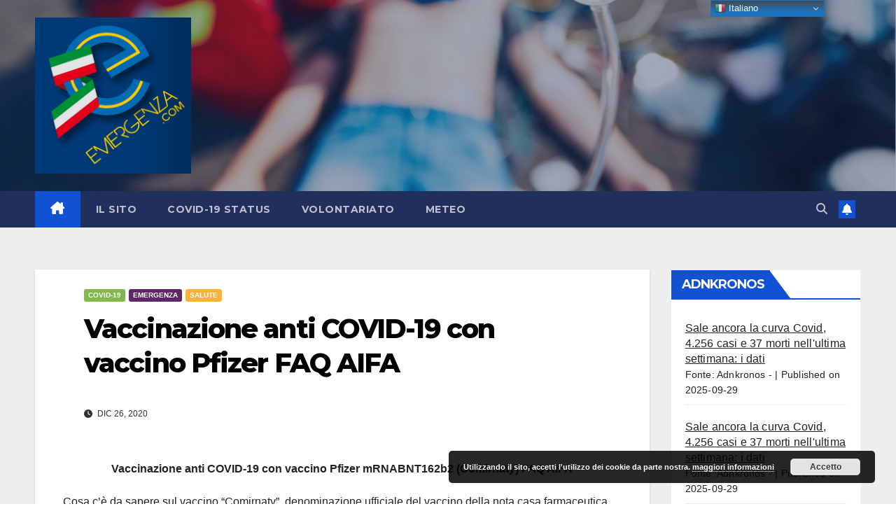

--- FILE ---
content_type: text/html; charset=UTF-8
request_url: https://www.emergenza.com/vaccinazione-anti-covid-19-con-vaccino-pfizer-faq-aifa/
body_size: 16538
content:
<!DOCTYPE html>
<html lang="it-IT">
<head>
<meta charset="UTF-8">
<meta name="viewport" content="width=device-width, initial-scale=1">
<link rel="profile" href="http://gmpg.org/xfn/11">
<meta name='robots' content='index, follow, max-image-preview:large, max-snippet:-1, max-video-preview:-1' />

	<!-- This site is optimized with the Yoast SEO plugin v24.9 - https://yoast.com/wordpress/plugins/seo/ -->
	<title>Vaccinazione anti COVID-19 con vaccino Pfizer FAQ AIFA - Emergenza.com</title>
	<meta name="description" content="Vaccinazione anti COVID-19 con vaccino Pfizer FAQ AIFA Covid-19" />
	<link rel="canonical" href="https://www.emergenza.com/vaccinazione-anti-covid-19-con-vaccino-pfizer-faq-aifa/" />
	<meta property="og:locale" content="it_IT" />
	<meta property="og:type" content="article" />
	<meta property="og:title" content="Vaccinazione anti COVID-19 con vaccino Pfizer FAQ AIFA - Emergenza.com" />
	<meta property="og:description" content="Vaccinazione anti COVID-19 con vaccino Pfizer FAQ AIFA Covid-19" />
	<meta property="og:url" content="https://www.emergenza.com/vaccinazione-anti-covid-19-con-vaccino-pfizer-faq-aifa/" />
	<meta property="og:site_name" content="Emergenza.com" />
	<meta property="article:published_time" content="2020-12-26T12:39:29+00:00" />
	<meta property="article:modified_time" content="2021-01-18T09:00:42+00:00" />
	<meta property="og:image" content="https://www.emergenza.com/wp-content/uploads/2020/12/FAQ-Vaccinazione_anti_COVID-19_con_vaccino_Pfizer.png" />
	<meta property="og:image:width" content="553" />
	<meta property="og:image:height" content="309" />
	<meta property="og:image:type" content="image/png" />
	<meta name="author" content="Webmaster" />
	<meta name="twitter:card" content="summary_large_image" />
	<meta name="twitter:label1" content="Scritto da" />
	<meta name="twitter:data1" content="Webmaster" />
	<meta name="twitter:label2" content="Tempo di lettura stimato" />
	<meta name="twitter:data2" content="1 minuto" />
	<script type="application/ld+json" class="yoast-schema-graph">{"@context":"https://schema.org","@graph":[{"@type":"NewsArticle","@id":"https://www.emergenza.com/vaccinazione-anti-covid-19-con-vaccino-pfizer-faq-aifa/#article","isPartOf":{"@id":"https://www.emergenza.com/vaccinazione-anti-covid-19-con-vaccino-pfizer-faq-aifa/"},"author":{"name":"Webmaster","@id":"https://www.emergenza.com/#/schema/person/3ec018d8f563f0d3332bfe32b5d487db"},"headline":"Vaccinazione anti COVID-19 con vaccino Pfizer FAQ AIFA","datePublished":"2020-12-26T12:39:29+00:00","dateModified":"2021-01-18T09:00:42+00:00","mainEntityOfPage":{"@id":"https://www.emergenza.com/vaccinazione-anti-covid-19-con-vaccino-pfizer-faq-aifa/"},"wordCount":208,"publisher":{"@id":"https://www.emergenza.com/#organization"},"image":{"@id":"https://www.emergenza.com/vaccinazione-anti-covid-19-con-vaccino-pfizer-faq-aifa/#primaryimage"},"thumbnailUrl":"https://www.emergenza.com/wp-content/uploads/2020/12/FAQ-Vaccinazione_anti_COVID-19_con_vaccino_Pfizer.png","keywords":["Comirnaty","covid-19","pfizer","vaccino"],"articleSection":["Covid-19","Emergenza","Salute"],"inLanguage":"it-IT"},{"@type":"WebPage","@id":"https://www.emergenza.com/vaccinazione-anti-covid-19-con-vaccino-pfizer-faq-aifa/","url":"https://www.emergenza.com/vaccinazione-anti-covid-19-con-vaccino-pfizer-faq-aifa/","name":"Vaccinazione anti COVID-19 con vaccino Pfizer FAQ AIFA - Emergenza.com","isPartOf":{"@id":"https://www.emergenza.com/#website"},"primaryImageOfPage":{"@id":"https://www.emergenza.com/vaccinazione-anti-covid-19-con-vaccino-pfizer-faq-aifa/#primaryimage"},"image":{"@id":"https://www.emergenza.com/vaccinazione-anti-covid-19-con-vaccino-pfizer-faq-aifa/#primaryimage"},"thumbnailUrl":"https://www.emergenza.com/wp-content/uploads/2020/12/FAQ-Vaccinazione_anti_COVID-19_con_vaccino_Pfizer.png","datePublished":"2020-12-26T12:39:29+00:00","dateModified":"2021-01-18T09:00:42+00:00","description":"Vaccinazione anti COVID-19 con vaccino Pfizer FAQ AIFA Covid-19","breadcrumb":{"@id":"https://www.emergenza.com/vaccinazione-anti-covid-19-con-vaccino-pfizer-faq-aifa/#breadcrumb"},"inLanguage":"it-IT","potentialAction":[{"@type":"ReadAction","target":["https://www.emergenza.com/vaccinazione-anti-covid-19-con-vaccino-pfizer-faq-aifa/"]}]},{"@type":"ImageObject","inLanguage":"it-IT","@id":"https://www.emergenza.com/vaccinazione-anti-covid-19-con-vaccino-pfizer-faq-aifa/#primaryimage","url":"https://www.emergenza.com/wp-content/uploads/2020/12/FAQ-Vaccinazione_anti_COVID-19_con_vaccino_Pfizer.png","contentUrl":"https://www.emergenza.com/wp-content/uploads/2020/12/FAQ-Vaccinazione_anti_COVID-19_con_vaccino_Pfizer.png","width":553,"height":309},{"@type":"BreadcrumbList","@id":"https://www.emergenza.com/vaccinazione-anti-covid-19-con-vaccino-pfizer-faq-aifa/#breadcrumb","itemListElement":[{"@type":"ListItem","position":1,"name":"Home","item":"https://www.emergenza.com/"},{"@type":"ListItem","position":2,"name":"Vaccinazione anti COVID-19 con vaccino Pfizer FAQ AIFA"}]},{"@type":"WebSite","@id":"https://www.emergenza.com/#website","url":"https://www.emergenza.com/","name":"Emergenza.com","description":"on line dal 1998","publisher":{"@id":"https://www.emergenza.com/#organization"},"potentialAction":[{"@type":"SearchAction","target":{"@type":"EntryPoint","urlTemplate":"https://www.emergenza.com/?s={search_term_string}"},"query-input":{"@type":"PropertyValueSpecification","valueRequired":true,"valueName":"search_term_string"}}],"inLanguage":"it-IT"},{"@type":"Organization","@id":"https://www.emergenza.com/#organization","name":"Emergenza.com by Euromaster","url":"https://www.emergenza.com/","logo":{"@type":"ImageObject","inLanguage":"it-IT","@id":"https://www.emergenza.com/#/schema/logo/image/","url":"https://www.emergenza.com/wp-content/uploads/2020/07/logo-emergenza.png","contentUrl":"https://www.emergenza.com/wp-content/uploads/2020/07/logo-emergenza.png","width":493,"height":458,"caption":"Emergenza.com by Euromaster"},"image":{"@id":"https://www.emergenza.com/#/schema/logo/image/"}},{"@type":"Person","@id":"https://www.emergenza.com/#/schema/person/3ec018d8f563f0d3332bfe32b5d487db","name":"Webmaster","image":{"@type":"ImageObject","inLanguage":"it-IT","@id":"https://www.emergenza.com/#/schema/person/image/","url":"https://secure.gravatar.com/avatar/b205191c070f6c828fddfa5674149527?s=96&d=mm&r=g","contentUrl":"https://secure.gravatar.com/avatar/b205191c070f6c828fddfa5674149527?s=96&d=mm&r=g","caption":"Webmaster"},"sameAs":["http://www.emergenza.com/web"]}]}</script>
	<!-- / Yoast SEO plugin. -->


<link rel='dns-prefetch' href='//fonts.googleapis.com' />
<link rel='stylesheet' id='colorboxstyle-css' href='https://www.emergenza.com/wp-content/plugins/link-library/colorbox/colorbox.css?ver=83e8fdeaef7e1834605e375a0f5b2b42' media='all' />
<link rel='stylesheet' id='wp-block-library-css' href='https://www.emergenza.com/wp-includes/css/dist/block-library/style.min.css?ver=83e8fdeaef7e1834605e375a0f5b2b42' media='all' />
<style id='wp-block-library-theme-inline-css'>
.wp-block-audio :where(figcaption){color:#555;font-size:13px;text-align:center}.is-dark-theme .wp-block-audio :where(figcaption){color:#ffffffa6}.wp-block-audio{margin:0 0 1em}.wp-block-code{border:1px solid #ccc;border-radius:4px;font-family:Menlo,Consolas,monaco,monospace;padding:.8em 1em}.wp-block-embed :where(figcaption){color:#555;font-size:13px;text-align:center}.is-dark-theme .wp-block-embed :where(figcaption){color:#ffffffa6}.wp-block-embed{margin:0 0 1em}.blocks-gallery-caption{color:#555;font-size:13px;text-align:center}.is-dark-theme .blocks-gallery-caption{color:#ffffffa6}:root :where(.wp-block-image figcaption){color:#555;font-size:13px;text-align:center}.is-dark-theme :root :where(.wp-block-image figcaption){color:#ffffffa6}.wp-block-image{margin:0 0 1em}.wp-block-pullquote{border-bottom:4px solid;border-top:4px solid;color:currentColor;margin-bottom:1.75em}.wp-block-pullquote cite,.wp-block-pullquote footer,.wp-block-pullquote__citation{color:currentColor;font-size:.8125em;font-style:normal;text-transform:uppercase}.wp-block-quote{border-left:.25em solid;margin:0 0 1.75em;padding-left:1em}.wp-block-quote cite,.wp-block-quote footer{color:currentColor;font-size:.8125em;font-style:normal;position:relative}.wp-block-quote.has-text-align-right{border-left:none;border-right:.25em solid;padding-left:0;padding-right:1em}.wp-block-quote.has-text-align-center{border:none;padding-left:0}.wp-block-quote.is-large,.wp-block-quote.is-style-large,.wp-block-quote.is-style-plain{border:none}.wp-block-search .wp-block-search__label{font-weight:700}.wp-block-search__button{border:1px solid #ccc;padding:.375em .625em}:where(.wp-block-group.has-background){padding:1.25em 2.375em}.wp-block-separator.has-css-opacity{opacity:.4}.wp-block-separator{border:none;border-bottom:2px solid;margin-left:auto;margin-right:auto}.wp-block-separator.has-alpha-channel-opacity{opacity:1}.wp-block-separator:not(.is-style-wide):not(.is-style-dots){width:100px}.wp-block-separator.has-background:not(.is-style-dots){border-bottom:none;height:1px}.wp-block-separator.has-background:not(.is-style-wide):not(.is-style-dots){height:2px}.wp-block-table{margin:0 0 1em}.wp-block-table td,.wp-block-table th{word-break:normal}.wp-block-table :where(figcaption){color:#555;font-size:13px;text-align:center}.is-dark-theme .wp-block-table :where(figcaption){color:#ffffffa6}.wp-block-video :where(figcaption){color:#555;font-size:13px;text-align:center}.is-dark-theme .wp-block-video :where(figcaption){color:#ffffffa6}.wp-block-video{margin:0 0 1em}:root :where(.wp-block-template-part.has-background){margin-bottom:0;margin-top:0;padding:1.25em 2.375em}
</style>
<style id='pdfemb-pdf-embedder-viewer-style-inline-css'>
.wp-block-pdfemb-pdf-embedder-viewer{max-width:none}

</style>
<style id='classic-theme-styles-inline-css'>
/*! This file is auto-generated */
.wp-block-button__link{color:#fff;background-color:#32373c;border-radius:9999px;box-shadow:none;text-decoration:none;padding:calc(.667em + 2px) calc(1.333em + 2px);font-size:1.125em}.wp-block-file__button{background:#32373c;color:#fff;text-decoration:none}
</style>
<style id='global-styles-inline-css'>
:root{--wp--preset--aspect-ratio--square: 1;--wp--preset--aspect-ratio--4-3: 4/3;--wp--preset--aspect-ratio--3-4: 3/4;--wp--preset--aspect-ratio--3-2: 3/2;--wp--preset--aspect-ratio--2-3: 2/3;--wp--preset--aspect-ratio--16-9: 16/9;--wp--preset--aspect-ratio--9-16: 9/16;--wp--preset--color--black: #000000;--wp--preset--color--cyan-bluish-gray: #abb8c3;--wp--preset--color--white: #ffffff;--wp--preset--color--pale-pink: #f78da7;--wp--preset--color--vivid-red: #cf2e2e;--wp--preset--color--luminous-vivid-orange: #ff6900;--wp--preset--color--luminous-vivid-amber: #fcb900;--wp--preset--color--light-green-cyan: #7bdcb5;--wp--preset--color--vivid-green-cyan: #00d084;--wp--preset--color--pale-cyan-blue: #8ed1fc;--wp--preset--color--vivid-cyan-blue: #0693e3;--wp--preset--color--vivid-purple: #9b51e0;--wp--preset--gradient--vivid-cyan-blue-to-vivid-purple: linear-gradient(135deg,rgba(6,147,227,1) 0%,rgb(155,81,224) 100%);--wp--preset--gradient--light-green-cyan-to-vivid-green-cyan: linear-gradient(135deg,rgb(122,220,180) 0%,rgb(0,208,130) 100%);--wp--preset--gradient--luminous-vivid-amber-to-luminous-vivid-orange: linear-gradient(135deg,rgba(252,185,0,1) 0%,rgba(255,105,0,1) 100%);--wp--preset--gradient--luminous-vivid-orange-to-vivid-red: linear-gradient(135deg,rgba(255,105,0,1) 0%,rgb(207,46,46) 100%);--wp--preset--gradient--very-light-gray-to-cyan-bluish-gray: linear-gradient(135deg,rgb(238,238,238) 0%,rgb(169,184,195) 100%);--wp--preset--gradient--cool-to-warm-spectrum: linear-gradient(135deg,rgb(74,234,220) 0%,rgb(151,120,209) 20%,rgb(207,42,186) 40%,rgb(238,44,130) 60%,rgb(251,105,98) 80%,rgb(254,248,76) 100%);--wp--preset--gradient--blush-light-purple: linear-gradient(135deg,rgb(255,206,236) 0%,rgb(152,150,240) 100%);--wp--preset--gradient--blush-bordeaux: linear-gradient(135deg,rgb(254,205,165) 0%,rgb(254,45,45) 50%,rgb(107,0,62) 100%);--wp--preset--gradient--luminous-dusk: linear-gradient(135deg,rgb(255,203,112) 0%,rgb(199,81,192) 50%,rgb(65,88,208) 100%);--wp--preset--gradient--pale-ocean: linear-gradient(135deg,rgb(255,245,203) 0%,rgb(182,227,212) 50%,rgb(51,167,181) 100%);--wp--preset--gradient--electric-grass: linear-gradient(135deg,rgb(202,248,128) 0%,rgb(113,206,126) 100%);--wp--preset--gradient--midnight: linear-gradient(135deg,rgb(2,3,129) 0%,rgb(40,116,252) 100%);--wp--preset--font-size--small: 13px;--wp--preset--font-size--medium: 20px;--wp--preset--font-size--large: 36px;--wp--preset--font-size--x-large: 42px;--wp--preset--spacing--20: 0.44rem;--wp--preset--spacing--30: 0.67rem;--wp--preset--spacing--40: 1rem;--wp--preset--spacing--50: 1.5rem;--wp--preset--spacing--60: 2.25rem;--wp--preset--spacing--70: 3.38rem;--wp--preset--spacing--80: 5.06rem;--wp--preset--shadow--natural: 6px 6px 9px rgba(0, 0, 0, 0.2);--wp--preset--shadow--deep: 12px 12px 50px rgba(0, 0, 0, 0.4);--wp--preset--shadow--sharp: 6px 6px 0px rgba(0, 0, 0, 0.2);--wp--preset--shadow--outlined: 6px 6px 0px -3px rgba(255, 255, 255, 1), 6px 6px rgba(0, 0, 0, 1);--wp--preset--shadow--crisp: 6px 6px 0px rgba(0, 0, 0, 1);}:where(.is-layout-flex){gap: 0.5em;}:where(.is-layout-grid){gap: 0.5em;}body .is-layout-flex{display: flex;}.is-layout-flex{flex-wrap: wrap;align-items: center;}.is-layout-flex > :is(*, div){margin: 0;}body .is-layout-grid{display: grid;}.is-layout-grid > :is(*, div){margin: 0;}:where(.wp-block-columns.is-layout-flex){gap: 2em;}:where(.wp-block-columns.is-layout-grid){gap: 2em;}:where(.wp-block-post-template.is-layout-flex){gap: 1.25em;}:where(.wp-block-post-template.is-layout-grid){gap: 1.25em;}.has-black-color{color: var(--wp--preset--color--black) !important;}.has-cyan-bluish-gray-color{color: var(--wp--preset--color--cyan-bluish-gray) !important;}.has-white-color{color: var(--wp--preset--color--white) !important;}.has-pale-pink-color{color: var(--wp--preset--color--pale-pink) !important;}.has-vivid-red-color{color: var(--wp--preset--color--vivid-red) !important;}.has-luminous-vivid-orange-color{color: var(--wp--preset--color--luminous-vivid-orange) !important;}.has-luminous-vivid-amber-color{color: var(--wp--preset--color--luminous-vivid-amber) !important;}.has-light-green-cyan-color{color: var(--wp--preset--color--light-green-cyan) !important;}.has-vivid-green-cyan-color{color: var(--wp--preset--color--vivid-green-cyan) !important;}.has-pale-cyan-blue-color{color: var(--wp--preset--color--pale-cyan-blue) !important;}.has-vivid-cyan-blue-color{color: var(--wp--preset--color--vivid-cyan-blue) !important;}.has-vivid-purple-color{color: var(--wp--preset--color--vivid-purple) !important;}.has-black-background-color{background-color: var(--wp--preset--color--black) !important;}.has-cyan-bluish-gray-background-color{background-color: var(--wp--preset--color--cyan-bluish-gray) !important;}.has-white-background-color{background-color: var(--wp--preset--color--white) !important;}.has-pale-pink-background-color{background-color: var(--wp--preset--color--pale-pink) !important;}.has-vivid-red-background-color{background-color: var(--wp--preset--color--vivid-red) !important;}.has-luminous-vivid-orange-background-color{background-color: var(--wp--preset--color--luminous-vivid-orange) !important;}.has-luminous-vivid-amber-background-color{background-color: var(--wp--preset--color--luminous-vivid-amber) !important;}.has-light-green-cyan-background-color{background-color: var(--wp--preset--color--light-green-cyan) !important;}.has-vivid-green-cyan-background-color{background-color: var(--wp--preset--color--vivid-green-cyan) !important;}.has-pale-cyan-blue-background-color{background-color: var(--wp--preset--color--pale-cyan-blue) !important;}.has-vivid-cyan-blue-background-color{background-color: var(--wp--preset--color--vivid-cyan-blue) !important;}.has-vivid-purple-background-color{background-color: var(--wp--preset--color--vivid-purple) !important;}.has-black-border-color{border-color: var(--wp--preset--color--black) !important;}.has-cyan-bluish-gray-border-color{border-color: var(--wp--preset--color--cyan-bluish-gray) !important;}.has-white-border-color{border-color: var(--wp--preset--color--white) !important;}.has-pale-pink-border-color{border-color: var(--wp--preset--color--pale-pink) !important;}.has-vivid-red-border-color{border-color: var(--wp--preset--color--vivid-red) !important;}.has-luminous-vivid-orange-border-color{border-color: var(--wp--preset--color--luminous-vivid-orange) !important;}.has-luminous-vivid-amber-border-color{border-color: var(--wp--preset--color--luminous-vivid-amber) !important;}.has-light-green-cyan-border-color{border-color: var(--wp--preset--color--light-green-cyan) !important;}.has-vivid-green-cyan-border-color{border-color: var(--wp--preset--color--vivid-green-cyan) !important;}.has-pale-cyan-blue-border-color{border-color: var(--wp--preset--color--pale-cyan-blue) !important;}.has-vivid-cyan-blue-border-color{border-color: var(--wp--preset--color--vivid-cyan-blue) !important;}.has-vivid-purple-border-color{border-color: var(--wp--preset--color--vivid-purple) !important;}.has-vivid-cyan-blue-to-vivid-purple-gradient-background{background: var(--wp--preset--gradient--vivid-cyan-blue-to-vivid-purple) !important;}.has-light-green-cyan-to-vivid-green-cyan-gradient-background{background: var(--wp--preset--gradient--light-green-cyan-to-vivid-green-cyan) !important;}.has-luminous-vivid-amber-to-luminous-vivid-orange-gradient-background{background: var(--wp--preset--gradient--luminous-vivid-amber-to-luminous-vivid-orange) !important;}.has-luminous-vivid-orange-to-vivid-red-gradient-background{background: var(--wp--preset--gradient--luminous-vivid-orange-to-vivid-red) !important;}.has-very-light-gray-to-cyan-bluish-gray-gradient-background{background: var(--wp--preset--gradient--very-light-gray-to-cyan-bluish-gray) !important;}.has-cool-to-warm-spectrum-gradient-background{background: var(--wp--preset--gradient--cool-to-warm-spectrum) !important;}.has-blush-light-purple-gradient-background{background: var(--wp--preset--gradient--blush-light-purple) !important;}.has-blush-bordeaux-gradient-background{background: var(--wp--preset--gradient--blush-bordeaux) !important;}.has-luminous-dusk-gradient-background{background: var(--wp--preset--gradient--luminous-dusk) !important;}.has-pale-ocean-gradient-background{background: var(--wp--preset--gradient--pale-ocean) !important;}.has-electric-grass-gradient-background{background: var(--wp--preset--gradient--electric-grass) !important;}.has-midnight-gradient-background{background: var(--wp--preset--gradient--midnight) !important;}.has-small-font-size{font-size: var(--wp--preset--font-size--small) !important;}.has-medium-font-size{font-size: var(--wp--preset--font-size--medium) !important;}.has-large-font-size{font-size: var(--wp--preset--font-size--large) !important;}.has-x-large-font-size{font-size: var(--wp--preset--font-size--x-large) !important;}
:where(.wp-block-post-template.is-layout-flex){gap: 1.25em;}:where(.wp-block-post-template.is-layout-grid){gap: 1.25em;}
:where(.wp-block-columns.is-layout-flex){gap: 2em;}:where(.wp-block-columns.is-layout-grid){gap: 2em;}
:root :where(.wp-block-pullquote){font-size: 1.5em;line-height: 1.6;}
</style>
<link rel='stylesheet' id='pb_animate-css' href='https://www.emergenza.com/wp-content/plugins/ays-popup-box/public/css/animate.css?ver=6.1.1' media='all' />
<link rel='stylesheet' id='thumbs_rating_styles-css' href='https://www.emergenza.com/wp-content/plugins/link-library/upvote-downvote/css/style.css?ver=1.0.0' media='all' />
<link rel='stylesheet' id='newsup-fonts-css' href='//fonts.googleapis.com/css?family=Montserrat%3A400%2C500%2C700%2C800%7CWork%2BSans%3A300%2C400%2C500%2C600%2C700%2C800%2C900%26display%3Dswap&#038;subset=latin%2Clatin-ext' media='all' />
<link rel='stylesheet' id='bootstrap-css' href='https://www.emergenza.com/wp-content/themes/newsup/css/bootstrap.css?ver=83e8fdeaef7e1834605e375a0f5b2b42' media='all' />
<link rel='stylesheet' id='newsup-style-css' href='https://www.emergenza.com/wp-content/themes/newsup/style.css?ver=83e8fdeaef7e1834605e375a0f5b2b42' media='all' />
<link rel='stylesheet' id='newsup-default-css' href='https://www.emergenza.com/wp-content/themes/newsup/css/colors/default.css?ver=83e8fdeaef7e1834605e375a0f5b2b42' media='all' />
<link rel='stylesheet' id='font-awesome-5-all-css' href='https://www.emergenza.com/wp-content/themes/newsup/css/font-awesome/css/all.min.css?ver=83e8fdeaef7e1834605e375a0f5b2b42' media='all' />
<link rel='stylesheet' id='font-awesome-4-shim-css' href='https://www.emergenza.com/wp-content/themes/newsup/css/font-awesome/css/v4-shims.min.css?ver=83e8fdeaef7e1834605e375a0f5b2b42' media='all' />
<link rel='stylesheet' id='owl-carousel-css' href='https://www.emergenza.com/wp-content/themes/newsup/css/owl.carousel.css?ver=83e8fdeaef7e1834605e375a0f5b2b42' media='all' />
<link rel='stylesheet' id='smartmenus-css' href='https://www.emergenza.com/wp-content/themes/newsup/css/jquery.smartmenus.bootstrap.css?ver=83e8fdeaef7e1834605e375a0f5b2b42' media='all' />
<link rel='stylesheet' id='newsup-custom-css-css' href='https://www.emergenza.com/wp-content/themes/newsup/inc/ansar/customize/css/customizer.css?ver=1.0' media='all' />
<script src="https://www.emergenza.com/wp-includes/js/jquery/jquery.min.js?ver=3.7.1" id="jquery-core-js"></script>
<script src="https://www.emergenza.com/wp-includes/js/jquery/jquery-migrate.min.js?ver=3.4.1" id="jquery-migrate-js"></script>
<script src="https://www.emergenza.com/wp-content/plugins/link-library/colorbox/jquery.colorbox-min.js?ver=1.3.9" id="colorbox-js"></script>
<script id="ays-pb-js-extra">
var pbLocalizeObj = {"ajax":"https:\/\/www.emergenza.com\/wp-admin\/admin-ajax.php","seconds":"seconds","thisWillClose":"This will close in","icons":{"close_icon":"<svg class=\"ays_pb_material_close_icon\" xmlns=\"https:\/\/www.w3.org\/2000\/svg\" height=\"36px\" viewBox=\"0 0 24 24\" width=\"36px\" fill=\"#000000\" alt=\"Pop-up Close\"><path d=\"M0 0h24v24H0z\" fill=\"none\"\/><path d=\"M19 6.41L17.59 5 12 10.59 6.41 5 5 6.41 10.59 12 5 17.59 6.41 19 12 13.41 17.59 19 19 17.59 13.41 12z\"\/><\/svg>","close_circle_icon":"<svg class=\"ays_pb_material_close_circle_icon\" xmlns=\"https:\/\/www.w3.org\/2000\/svg\" height=\"24\" viewBox=\"0 0 24 24\" width=\"36\" alt=\"Pop-up Close\"><path d=\"M0 0h24v24H0z\" fill=\"none\"\/><path d=\"M12 2C6.47 2 2 6.47 2 12s4.47 10 10 10 10-4.47 10-10S17.53 2 12 2zm5 13.59L15.59 17 12 13.41 8.41 17 7 15.59 10.59 12 7 8.41 8.41 7 12 10.59 15.59 7 17 8.41 13.41 12 17 15.59z\"\/><\/svg>","volume_up_icon":"<svg class=\"ays_pb_fa_volume\" xmlns=\"https:\/\/www.w3.org\/2000\/svg\" height=\"24\" viewBox=\"0 0 24 24\" width=\"36\"><path d=\"M0 0h24v24H0z\" fill=\"none\"\/><path d=\"M3 9v6h4l5 5V4L7 9H3zm13.5 3c0-1.77-1.02-3.29-2.5-4.03v8.05c1.48-.73 2.5-2.25 2.5-4.02zM14 3.23v2.06c2.89.86 5 3.54 5 6.71s-2.11 5.85-5 6.71v2.06c4.01-.91 7-4.49 7-8.77s-2.99-7.86-7-8.77z\"\/><\/svg>","volume_mute_icon":"<svg xmlns=\"https:\/\/www.w3.org\/2000\/svg\" height=\"24\" viewBox=\"0 0 24 24\" width=\"24\"><path d=\"M0 0h24v24H0z\" fill=\"none\"\/><path d=\"M7 9v6h4l5 5V4l-5 5H7z\"\/><\/svg>"}};
</script>
<script src="https://www.emergenza.com/wp-content/plugins/ays-popup-box/public/js/ays-pb-public.js?ver=6.1.1" id="ays-pb-js"></script>
<script id="thumbs_rating_scripts-js-extra">
var thumbs_rating_ajax = {"ajax_url":"https:\/\/www.emergenza.com\/wp-admin\/admin-ajax.php","nonce":"bc48fb66e2"};
</script>
<script src="https://www.emergenza.com/wp-content/plugins/link-library/upvote-downvote/js/general.js?ver=4.0.1" id="thumbs_rating_scripts-js"></script>
<script src="https://www.emergenza.com/wp-content/themes/newsup/js/navigation.js?ver=83e8fdeaef7e1834605e375a0f5b2b42" id="newsup-navigation-js"></script>
<script src="https://www.emergenza.com/wp-content/themes/newsup/js/bootstrap.js?ver=83e8fdeaef7e1834605e375a0f5b2b42" id="bootstrap-js"></script>
<script src="https://www.emergenza.com/wp-content/themes/newsup/js/owl.carousel.min.js?ver=83e8fdeaef7e1834605e375a0f5b2b42" id="owl-carousel-min-js"></script>
<script src="https://www.emergenza.com/wp-content/themes/newsup/js/jquery.smartmenus.js?ver=83e8fdeaef7e1834605e375a0f5b2b42" id="smartmenus-js-js"></script>
<script src="https://www.emergenza.com/wp-content/themes/newsup/js/jquery.smartmenus.bootstrap.js?ver=83e8fdeaef7e1834605e375a0f5b2b42" id="bootstrap-smartmenus-js-js"></script>
<script src="https://www.emergenza.com/wp-content/themes/newsup/js/jquery.marquee.js?ver=83e8fdeaef7e1834605e375a0f5b2b42" id="newsup-marquee-js-js"></script>
<script src="https://www.emergenza.com/wp-content/themes/newsup/js/main.js?ver=83e8fdeaef7e1834605e375a0f5b2b42" id="newsup-main-js-js"></script>
<link rel="https://api.w.org/" href="https://www.emergenza.com/wp-json/" /><link rel="alternate" title="JSON" type="application/json" href="https://www.emergenza.com/wp-json/wp/v2/posts/12097" />
<link rel='shortlink' href='https://www.emergenza.com/?p=12097' />
<link rel="alternate" title="oEmbed (JSON)" type="application/json+oembed" href="https://www.emergenza.com/wp-json/oembed/1.0/embed?url=https%3A%2F%2Fwww.emergenza.com%2Fvaccinazione-anti-covid-19-con-vaccino-pfizer-faq-aifa%2F" />
<link rel="alternate" title="oEmbed (XML)" type="text/xml+oembed" href="https://www.emergenza.com/wp-json/oembed/1.0/embed?url=https%3A%2F%2Fwww.emergenza.com%2Fvaccinazione-anti-covid-19-con-vaccino-pfizer-faq-aifa%2F&#038;format=xml" />
		<meta charset="utf-8">
		<meta name="abstract" content="Emergenza.com on line dal 1998">
		<meta name="author" content="Webmaster">
		<meta name="classification" content="Ambiente, Covid-19, Emergenza, Salute, Sicurezza, Volontariato">
		<meta name="copyright" content="Copyright Emergenza.com - All rights Reserved.">
		<meta name="designer" content="Editing by Euromaster">
		<meta name="distribution" content="Global">
		<meta name="language" content="it-IT">
		<meta name="publisher" content="Emergenza.com">
		<meta name="rating" content="General">
		<meta name="resource-type" content="Document">
		<meta name="revisit-after" content="3">
		<meta name="subject" content="News, Ambiente, Covid-19, Emergenza, Salute, Sicurezza, Volontariato">
		<meta name="template" content="Edititing by Euromaster">
		<meta name="robots" content="index,follow">
		<meta name="example" content="custom: 2021-01-18">
<style id='LinkLibraryStyle' type='text/css'>
.linktable {margin-top: 15px;} .linktable a {text-decoration:none} .linktable td { vertical-align: top; } a.featured { font-weight: bold; } table.linklisttable { width:100%; border-width: 0px 0px 0px 0px; border-spacing: 5px; /* border-style: outset outset outset outset; border-color: gray gray gray gray; */ border-collapse: separate; } table.linklisttable th { border-width: 1px 1px 1px 1px; padding: 3px 3px 3px 3px; background-color: #f4f5f3; /* border-style: none none none none; border-color: gray gray gray gray; -moz-border-radius: 3px 3px 3px 3px; */ } table.linklisttable td { border-width: 1px 1px 1px 1px; padding: 3px 3px 3px 3px; background-color: #dee1d8; /* border-style: dotted dotted dotted dotted; border-color: gray gray gray gray; -moz-border-radius: 3px 3px 3px 3px; */ } .linklistcatname{ font-family: arial; font-size: 16px; font-weight: bold; border: 0; padding-bottom: 10px; padding-top: 10px; } .linklistcatnamedesc{ font-family: arial; font-size: 12px; font-weight: normal; border: 0; padding-bottom: 10px; padding-top: 10px; } .linklistcolumnheader{ font-weight: bold; } div.rsscontent{color: #333333; font-family: "Helvetica Neue",Arial,Helvetica,sans-serif;font-size: 11px;line-height: 1.25em; vertical-align: baseline;letter-spacing: normal;word-spacing: normal;font-weight: normal;font-style: normal;font-variant: normal;text-transform: none; text-decoration: none;text-align: left;text-indent: 0px;max-width:500px;} #ll_rss_results { border-style:solid;border-width:1px;margin-left:10px;margin-top:10px;padding-top:3px;background-color:#f4f5f3;} .rsstitle{font-weight:400;font-size:0.8em;color:#33352C;font-family:Georgia,"Times New Roman",Times,serif;} .rsstitle a{color:#33352C} #ll_rss_results img { max-width: 400px; /* Adjust this value according to your content area size*/ height: auto; } .rsselements {float: right;} .highlight_word {background-color: #FFFF00} .previouspage {float:left;margin-top:10px;font-weight:bold} .nextpage {float: right;margin-top:10px;font-weight:bold} .resulttitle {padding-top:10px;} .catdropdown { width: 300px; } #llsearch {padding-top:10px;} .lladdlink { margin-top: 16px; } .lladdlink #lladdlinktitle { font-weight: bold; } .lladdlink table { margin-top: 5px; margin-bottom: 8px; border: 0; border-spacing: 0; border-collapse: collapse; } .lladdlink table td { border: 0; height: 30px; } .lladdlink table th { border: 0; text-align: left; font-weight: normal; width: 400px; } .lladdlink input[type="text"] { width: 300px; } .lladdlink select { width: 300px; } .llmessage { margin: 8px; border: 1px solid #ddd; background-color: #ff0; } .pageselector { margin-top: 20px; text-align: center; } .selectedpage { margin: 0px 4px 0px 4px; border: 1px solid #000; padding: 7px; background-color: #f4f5f3; } .unselectedpage { margin: 0px 4px 0px 4px; border: 1px solid #000; padding: 7px; background-color: #dee1d8; } .previousnextactive { margin: 0px 4px 0px 4px; border: 1px solid #000; padding: 7px; background-color: #dee1d8; } .previousnextinactive { margin: 0px 4px 0px 4px; border: 1px solid #000; padding: 7px; background-color: #dddddd; color: #cccccc; } .LinksInCat { display:none; } .SubCategories { display:none; } .allcatalphafilterlinkedletter, .catalphafilterlinkedletter, .catalphafilteremptyletter, .catalphafilterselectedletter, .allcatalphafilterselectedletter { width: 16px; height: 30px; float:left; margin-right: 6px; text-align: center; } .allcatalphafilterlinkedletter, .allcatalphafilterselectedletter { width: 40px; } .catalphafilterlinkedletter { background-color: #aaa; color: #444; } .catalphafilteremptyletter { background-color: #ddd; color: #fff; } .catalphafilterselectedletter { background-color: #558C89; color: #fff; } .catalphafilter { padding-bottom: 30px; } .recently_updated { padding: 8px; margin: 14px; color: #FFF; background-color: #F00; } .emptycat { color: #ccc; } .level1 { margin-left: 20px; } .level2 { margin-left: 40px; } .level3 { margin-left: 60px; } .level4 { margin-left: 80px; } .level5 { margin-left: 100px; } .level6 { margin-left: 120px; }</style>
<!-- Analytics by WP Statistics - https://wp-statistics.com -->
 
<style type="text/css" id="custom-background-css">
    .wrapper { background-color: #eee; }
</style>
<style type="text/css">.broken_link, a.broken_link {
	text-decoration: line-through;
}</style>    <style type="text/css">
            .site-title,
        .site-description {
            position: absolute;
            clip: rect(1px, 1px, 1px, 1px);
        }
        </style>
    <link rel="icon" href="https://www.emergenza.com/wp-content/uploads/2020/07/cropped-logo-emergenza-1-32x32.png" sizes="32x32" />
<link rel="icon" href="https://www.emergenza.com/wp-content/uploads/2020/07/cropped-logo-emergenza-1-192x192.png" sizes="192x192" />
<link rel="apple-touch-icon" href="https://www.emergenza.com/wp-content/uploads/2020/07/cropped-logo-emergenza-1-180x180.png" />
<meta name="msapplication-TileImage" content="https://www.emergenza.com/wp-content/uploads/2020/07/cropped-logo-emergenza-1-270x270.png" />
</head>
<body class="post-template-default single single-post postid-12097 single-format-standard wp-custom-logo wp-embed-responsive metaslider-plugin ta-hide-date-author-in-list" >
<div id="page" class="site">
<a class="skip-link screen-reader-text" href="#content">
Salta al contenuto</a>
  <div class="wrapper" id="custom-background-css">
    <header class="mg-headwidget">
      <!--==================== TOP BAR ====================-->
            <div class="clearfix"></div>

      
      <div class="mg-nav-widget-area-back" style='background-image: url("https://www.emergenza.com/wp-content/uploads/2020/05/cropped-emergency-medical-service-PH6BESS.jpg" );'>
                <div class="overlay">
          <div class="inner"  style="background-color:rgba(32,47,91,0.4);" > 
              <div class="container-fluid">
                  <div class="mg-nav-widget-area">
                    <div class="row align-items-center">
                      <div class="col-md-3 text-center-xs">
                        <div class="navbar-header">
                          <div class="site-logo">
                            <a href="https://www.emergenza.com/" class="navbar-brand" rel="home"><img width="458" height="458" src="https://www.emergenza.com/wp-content/uploads/2020/07/cropped-logo-emergenza-2.png" class="custom-logo" alt="Emergenza.com" decoding="async" fetchpriority="high" srcset="https://www.emergenza.com/wp-content/uploads/2020/07/cropped-logo-emergenza-2.png 458w, https://www.emergenza.com/wp-content/uploads/2020/07/cropped-logo-emergenza-2-300x300.png 300w, https://www.emergenza.com/wp-content/uploads/2020/07/cropped-logo-emergenza-2-150x150.png 150w" sizes="(max-width: 458px) 100vw, 458px" /></a>                          </div>
                          <div class="site-branding-text d-none">
                                                            <p class="site-title"> <a href="https://www.emergenza.com/" rel="home">Emergenza.com</a></p>
                                                            <p class="site-description">on line dal 1998</p>
                          </div>    
                        </div>
                      </div>
                                          </div>
                  </div>
              </div>
          </div>
        </div>
      </div>
    <div class="mg-menu-full">
      <nav class="navbar navbar-expand-lg navbar-wp">
        <div class="container-fluid">
          <!-- Right nav -->
          <div class="m-header align-items-center">
                            <a class="mobilehomebtn" href="https://www.emergenza.com"><span class="fa-solid fa-house-chimney"></span></a>
              <!-- navbar-toggle -->
              <button class="navbar-toggler mx-auto" type="button" data-toggle="collapse" data-target="#navbar-wp" aria-controls="navbarSupportedContent" aria-expanded="false" aria-label="Attiva/disattiva la navigazione">
                <span class="burger">
                  <span class="burger-line"></span>
                  <span class="burger-line"></span>
                  <span class="burger-line"></span>
                </span>
              </button>
              <!-- /navbar-toggle -->
                          <div class="dropdown show mg-search-box pr-2">
                <a class="dropdown-toggle msearch ml-auto" href="#" role="button" id="dropdownMenuLink" data-toggle="dropdown" aria-haspopup="true" aria-expanded="false">
                <i class="fas fa-search"></i>
                </a> 
                <div class="dropdown-menu searchinner" aria-labelledby="dropdownMenuLink">
                    <form role="search" method="get" id="searchform" action="https://www.emergenza.com/">
  <div class="input-group">
    <input type="search" class="form-control" placeholder="Cerca" value="" name="s" />
    <span class="input-group-btn btn-default">
    <button type="submit" class="btn"> <i class="fas fa-search"></i> </button>
    </span> </div>
</form>                </div>
            </div>
                  <a href="#" target="_blank" class="btn-bell btn-theme mx-2"><i class="fa fa-bell"></i></a>
                      
          </div>
          <!-- /Right nav --> 
          <div class="collapse navbar-collapse" id="navbar-wp">
            <div class="d-md-block">
              <ul id="menu-testata" class="nav navbar-nav mr-auto "><li class="active home"><a class="homebtn" href="https://www.emergenza.com"><span class='fa-solid fa-house-chimney'></span></a></li><li id="menu-item-46" class="menu-item menu-item-type-post_type menu-item-object-page menu-item-46"><a class="nav-link" title="Il sito" href="https://www.emergenza.com/il_sito/">Il sito</a></li>
<li id="menu-item-73" class="menu-item menu-item-type-post_type menu-item-object-page menu-item-73"><a class="nav-link" title="Covid-19 Status" href="https://www.emergenza.com/covid-19-status/">Covid-19 Status</a></li>
<li id="menu-item-47" class="menu-item menu-item-type-post_type menu-item-object-page menu-item-47"><a class="nav-link" title="Volontariato" href="https://www.emergenza.com/volontariato/">Volontariato</a></li>
<li id="menu-item-260" class="menu-item menu-item-type-post_type menu-item-object-page menu-item-260"><a class="nav-link" title="Meteo" href="https://www.emergenza.com/meteo/">Meteo</a></li>
</ul>            </div>      
          </div>
          <!-- Right nav -->
          <div class="desk-header d-lg-flex pl-3 ml-auto my-2 my-lg-0 position-relative align-items-center">
                        <div class="dropdown show mg-search-box pr-2">
                <a class="dropdown-toggle msearch ml-auto" href="#" role="button" id="dropdownMenuLink" data-toggle="dropdown" aria-haspopup="true" aria-expanded="false">
                <i class="fas fa-search"></i>
                </a> 
                <div class="dropdown-menu searchinner" aria-labelledby="dropdownMenuLink">
                    <form role="search" method="get" id="searchform" action="https://www.emergenza.com/">
  <div class="input-group">
    <input type="search" class="form-control" placeholder="Cerca" value="" name="s" />
    <span class="input-group-btn btn-default">
    <button type="submit" class="btn"> <i class="fas fa-search"></i> </button>
    </span> </div>
</form>                </div>
            </div>
                  <a href="#" target="_blank" class="btn-bell btn-theme mx-2"><i class="fa fa-bell"></i></a>
                  </div>
          <!-- /Right nav -->
      </div>
      </nav> <!-- /Navigation -->
    </div>
</header>
<div class="clearfix"></div> <!-- =========================
     Page Content Section      
============================== -->
<main id="content" class="single-class content">
  <!--container-->
    <div class="container-fluid">
      <!--row-->
        <div class="row">
                  <div class="col-lg-9 col-md-8">
                                <div class="mg-blog-post-box"> 
                    <div class="mg-header">
                        <div class="mg-blog-category"><a class="newsup-categories category-color-4" href="https://www.emergenza.com/category/covid-19/" alt="Visualizza tutti gli articoli in Covid-19"> 
                                 Covid-19
                             </a><a class="newsup-categories category-color-3" href="https://www.emergenza.com/category/emergenza/" alt="Visualizza tutti gli articoli in Emergenza"> 
                                 Emergenza
                             </a><a class="newsup-categories category-color-2" href="https://www.emergenza.com/category/salute/" alt="Visualizza tutti gli articoli in Salute"> 
                                 Salute
                             </a></div>                        <h1 class="title single"> <a title="Permalink a:Vaccinazione anti COVID-19 con vaccino Pfizer FAQ AIFA">
                            Vaccinazione anti COVID-19 con vaccino Pfizer FAQ AIFA</a>
                        </h1>
                                                <div class="media mg-info-author-block"> 
                                                        <div class="media-body">
                                                            <span class="mg-blog-date"><i class="fas fa-clock"></i> 
                                    Dic 26, 2020                                </span>
                                                        </div>
                        </div>
                                            </div>
                                        <article class="page-content-single small single">
                        <p style="text-align: center;"><strong>Vaccinazione anti COVID-19 con vaccino Pfizer mRNABNT162b2 (Comirnaty) FAQ AIFA</strong></p>
<p>Cosa c&#8217;è da sapere sul vaccino &#8220;Comirnaty&#8221;, denominazione ufficiale del vaccino della nota casa farmaceutica Pfizer.</p>
<p>Genericamente e per semplificazione tutti diciamo &#8220;<em>&#8230;il vaccino Pfizer&#8230;</em>&#8221; ma la denominazione ufficiale con cui il farmaco è stato registrato e codificato a livello internazionale è appunto <strong>Comirnaty,</strong> nome un pochino meno &#8220;potabile&#8221; ma che pian piano entrerà nella conoscenza generale.</p>
<p><strong>E&#8217; ovvio e opportuno che ci si ponga delle domande, per capire a che serve e come funziona, qualunque persona di buon senso si informa, legge, comprende e chiede chiarimenti al proprio medico che conosce la storia clinica della persona e ne ha una conoscenza diretta e personale, quindi si è nella piena possibilità di sapere e conoscere da informazioni certe e strutturate e non da chiacchiere da bar.</strong></p>
<p>&nbsp;</p>
<p>Fonte AIFA:</p>
<p>https://www.aifa.gov.it/documents/20142/1279946/FAQ-Vaccinazione_anti_COVID-19_con_vaccino_Pfizer.pdf/ea9099cd-c71c-d443-e447-6da60137da37</p>
<p>&nbsp;</p>
<p style="text-align: center;"><a href="https://www.emergenza.com/wp-content/uploads/2020/12/FAQ-Vaccinazione_anti_COVID-19_con_vaccino_Pfizer.pdf" class="pdfemb-viewer" style="" data-width="max" data-height="max" data-toolbar="bottom" data-toolbar-fixed="off">FAQ-Vaccinazione_anti_COVID-19_con_vaccino_Pfizer</a></p>
<p>&nbsp;</p>
<p>Di seguito il modulo di consenso:</p>
<p style="text-align: center;"><a href="https://www.emergenza.com/wp-content/uploads/2020/12/vaccino-comirnaty-pfizer-biontech-modulo-consenso-2.pdf" class="pdfemb-viewer" style="" data-width="max" data-height="max" data-toolbar="bottom" data-toolbar-fixed="off">vaccino comirnaty pfizer biontech modulo consenso-2</a></p>
<p>&nbsp;</p>
<p>&nbsp;</p>
<p>&nbsp;</p>
        <script>
        function pinIt() {
        var e = document.createElement('script');
        e.setAttribute('type','text/javascript');
        e.setAttribute('charset','UTF-8');
        e.setAttribute('src','https://assets.pinterest.com/js/pinmarklet.js?r='+Math.random()*99999999);
        document.body.appendChild(e);
        }
        </script>
        <div class="post-share">
            <div class="post-share-icons cf">
                <a href="https://www.facebook.com/sharer.php?u=https%3A%2F%2Fwww.emergenza.com%2Fvaccinazione-anti-covid-19-con-vaccino-pfizer-faq-aifa%2F" class="link facebook" target="_blank" >
                    <i class="fab fa-facebook"></i>
                </a>
                <a href="http://twitter.com/share?url=https%3A%2F%2Fwww.emergenza.com%2Fvaccinazione-anti-covid-19-con-vaccino-pfizer-faq-aifa%2F&#038;text=Vaccinazione%20anti%20COVID-19%20con%20vaccino%20Pfizer%20FAQ%20AIFA" class="link x-twitter" target="_blank">
                    <i class="fa-brands fa-x-twitter"></i>
                </a>
                <a href="mailto:?subject=Vaccinazione%20anti%20COVID-19%20con%20vaccino%20Pfizer%20FAQ%20AIFA&#038;body=https%3A%2F%2Fwww.emergenza.com%2Fvaccinazione-anti-covid-19-con-vaccino-pfizer-faq-aifa%2F" class="link email" target="_blank" >
                    <i class="fas fa-envelope"></i>
                </a>
                <a href="https://www.linkedin.com/sharing/share-offsite/?url=https%3A%2F%2Fwww.emergenza.com%2Fvaccinazione-anti-covid-19-con-vaccino-pfizer-faq-aifa%2F&#038;title=Vaccinazione%20anti%20COVID-19%20con%20vaccino%20Pfizer%20FAQ%20AIFA" class="link linkedin" target="_blank" >
                    <i class="fab fa-linkedin"></i>
                </a>
                <a href="https://telegram.me/share/url?url=https%3A%2F%2Fwww.emergenza.com%2Fvaccinazione-anti-covid-19-con-vaccino-pfizer-faq-aifa%2F&#038;text&#038;title=Vaccinazione%20anti%20COVID-19%20con%20vaccino%20Pfizer%20FAQ%20AIFA" class="link telegram" target="_blank" >
                    <i class="fab fa-telegram"></i>
                </a>
                <a href="javascript:pinIt();" class="link pinterest">
                    <i class="fab fa-pinterest"></i>
                </a>
                <a class="print-r" href="javascript:window.print()">
                    <i class="fas fa-print"></i>
                </a>  
            </div>
        </div>
                            <div class="clearfix mb-3"></div>
                        
	<nav class="navigation post-navigation" aria-label="Articoli">
		<h2 class="screen-reader-text">Navigazione articoli</h2>
		<div class="nav-links"><div class="nav-previous"><a href="https://www.emergenza.com/vaccino-pfizer-biontech-cosa-ce-da-sapere/" rel="prev">Vaccino Pfizer-Biontech cosa c&#8217;è da sapere <div class="fa fa-angle-double-right"></div><span></span></a></div><div class="nav-next"><a href="https://www.emergenza.com/26-dicembre-2020-aggiornamento-casi-covid-19/" rel="next"><div class="fa fa-angle-double-left"></div><span></span> 26 dicembre 2020 – Aggiornamento casi Covid-19</a></div></div>
	</nav>                                          </article>
                </div>
                    <div class="mg-featured-slider p-3 mb-4">
            <!--Start mg-realated-slider -->
            <!-- mg-sec-title -->
            <div class="mg-sec-title">
                <h4>Articoli correlati</h4>
            </div>
            <!-- // mg-sec-title -->
            <div class="row">
                <!-- featured_post -->
                                    <!-- blog -->
                    <div class="col-md-4">
                        <div class="mg-blog-post-3 minh back-img mb-md-0 mb-2" 
                                                style="background-image: url('https://www.emergenza.com/wp-content/uploads/2022/08/2022-08-23-Report-Vaccini-Anti-Covid-19.png');" >
                            <div class="mg-blog-inner">
                                <div class="mg-blog-category"><a class="newsup-categories category-color-4" href="https://www.emergenza.com/category/covid-19/" alt="Visualizza tutti gli articoli in Covid-19"> 
                                 Covid-19
                             </a><a class="newsup-categories category-color-3" href="https://www.emergenza.com/category/emergenza/" alt="Visualizza tutti gli articoli in Emergenza"> 
                                 Emergenza
                             </a><a class="newsup-categories category-color-2" href="https://www.emergenza.com/category/salute/" alt="Visualizza tutti gli articoli in Salute"> 
                                 Salute
                             </a></div>                                <h4 class="title"> <a href="https://www.emergenza.com/report-giornaliero-delle-vaccinazioni-23-agosto-2022/" title="Permalink to: Report giornaliero delle vaccinazioni 23 agosto 2022">
                                  Report giornaliero delle vaccinazioni 23 agosto 2022</a>
                                 </h4>
                                <div class="mg-blog-meta"> 
                                     
                                </div>   
                            </div>
                        </div>
                    </div>
                    <!-- blog -->
                                        <!-- blog -->
                    <div class="col-md-4">
                        <div class="mg-blog-post-3 minh back-img mb-md-0 mb-2" 
                                                style="background-image: url('https://www.emergenza.com/wp-content/uploads/2020/04/SARS-CoV-2_Piccola.png');" >
                            <div class="mg-blog-inner">
                                <div class="mg-blog-category"><a class="newsup-categories category-color-4" href="https://www.emergenza.com/category/covid-19/" alt="Visualizza tutti gli articoli in Covid-19"> 
                                 Covid-19
                             </a><a class="newsup-categories category-color-3" href="https://www.emergenza.com/category/emergenza/" alt="Visualizza tutti gli articoli in Emergenza"> 
                                 Emergenza
                             </a><a class="newsup-categories category-color-2" href="https://www.emergenza.com/category/salute/" alt="Visualizza tutti gli articoli in Salute"> 
                                 Salute
                             </a></div>                                <h4 class="title"> <a href="https://www.emergenza.com/22-agosto-2022-aggiornamento-casi-covid-19/" title="Permalink to: 22 agosto 2022 – Aggiornamento casi Covid-19">
                                  22 agosto 2022 – Aggiornamento casi Covid-19</a>
                                 </h4>
                                <div class="mg-blog-meta"> 
                                     
                                </div>   
                            </div>
                        </div>
                    </div>
                    <!-- blog -->
                                        <!-- blog -->
                    <div class="col-md-4">
                        <div class="mg-blog-post-3 minh back-img mb-md-0 mb-2" 
                                                style="background-image: url('https://www.emergenza.com/wp-content/uploads/2022/08/2022-08-22-Report-Vaccini-Anti-Covid-19.png');" >
                            <div class="mg-blog-inner">
                                <div class="mg-blog-category"><a class="newsup-categories category-color-4" href="https://www.emergenza.com/category/covid-19/" alt="Visualizza tutti gli articoli in Covid-19"> 
                                 Covid-19
                             </a><a class="newsup-categories category-color-3" href="https://www.emergenza.com/category/emergenza/" alt="Visualizza tutti gli articoli in Emergenza"> 
                                 Emergenza
                             </a><a class="newsup-categories category-color-2" href="https://www.emergenza.com/category/salute/" alt="Visualizza tutti gli articoli in Salute"> 
                                 Salute
                             </a></div>                                <h4 class="title"> <a href="https://www.emergenza.com/report-giornaliero-delle-vaccinazioni-22-agosto-2022/" title="Permalink to: Report giornaliero delle vaccinazioni 22 agosto 2022">
                                  Report giornaliero delle vaccinazioni 22 agosto 2022</a>
                                 </h4>
                                <div class="mg-blog-meta"> 
                                     
                                </div>   
                            </div>
                        </div>
                    </div>
                    <!-- blog -->
                                </div> 
        </div>
        <!--End mg-realated-slider -->
                </div>
        <aside class="col-lg-3 col-md-4">
                
<aside id="secondary" class="widget-area" role="complementary">
	<div id="sidebar-right" class="mg-sidebar">
		<div id="custom_html-2" class="widget_text mg-widget widget_custom_html"><div class="mg-wid-title"><h6 class="wtitle">Adnkronos</h6></div><div class="textwidget custom-html-widget"><div class="wp-rss-template-container" data-wpra-template="default" data-template-ctx="eyJmZWVkcyI6ImFkbmtyb25vcyJ9">
    <div class="wp-rss-aggregator wpra-list-template  " data-page="1">
    
    
<ul class="wpra-item-list rss-aggregator wpra-item-list--bullets wpra-item-list--default"
    start="1">
                        <li class="wpra-item feed-item ">
            
            

    <a href="https://www.adnkronos.com/salute/sale-ancora-la-curva-covid-4256-casi-e-37-morti-nellultima-settimana-i-dati_30AL5uD63hmIo6QtjmYZvo" target="_blank" rel="nofollow noopener" class="">Sale ancora la curva Covid, 4.256 casi e 37 morti nell&#039;ultima settimana: i dati</a>






<div class="wprss-feed-meta">
            <span class="feed-source">
            Fonte:

                            Adnkronos -
                    </span>
    
            <span class="feed-date">
            Published on 2025-09-29
        </span>
    
    </div>





            
        </li>
                    <li class="wpra-item feed-item ">
            
            

    <a href="https://www.adnkronos.com/Archivio/salute/sale-ancora-la-curva-covid-4256-casi-e-37-morti-nellultima-settimana-i-dati_30AL5uD63hmIo6QtjmYZvo" target="_blank" rel="nofollow noopener" class="">Sale ancora la curva Covid, 4.256 casi e 37 morti nell&#039;ultima settimana: i dati</a>






<div class="wprss-feed-meta">
            <span class="feed-source">
            Fonte:

                            Adnkronos -
                    </span>
    
            <span class="feed-date">
            Published on 2025-09-29
        </span>
    
    </div>





            
        </li>
                    <li class="wpra-item feed-item ">
            
            

    <a href="https://www.adnkronos.com/cronaca/covid-oggi-italia-contagi-morti-bollettino-ministero-salute-ultima-settimana_7Lrgxhh9qc3v0sfw25yjjD" target="_blank" rel="nofollow noopener" class="">Covid, continua la risalita in Italia: contagi e morti nell&#039;ultima settimana, il bollettino</a>






<div class="wprss-feed-meta">
            <span class="feed-source">
            Fonte:

                            Adnkronos -
                    </span>
    
            <span class="feed-date">
            Published on 2025-09-19
        </span>
    
    </div>





            
        </li>
                    <li class="wpra-item feed-item ">
            
            

    <a href="https://www.adnkronos.com/Archivio/cronaca/covid-oggi-italia-contagi-morti-bollettino-ministero-salute-ultima-settimana_7Lrgxhh9qc3v0sfw25yjjD" target="_blank" rel="nofollow noopener" class="">Covid, continua la risalita in Italia: contagi e morti nell&#039;ultima settimana, il bollettino</a>






<div class="wprss-feed-meta">
            <span class="feed-source">
            Fonte:

                            Adnkronos -
                    </span>
    
            <span class="feed-date">
            Published on 2025-09-19
        </span>
    
    </div>





            
        </li>
                    <li class="wpra-item feed-item ">
            
            

    <a href="https://www.adnkronos.com/cronaca/covid-italia-casi-aumento-variante-stratusi-dati_wuniaIa54WJo6ioWIh7Rb" target="_blank" rel="nofollow noopener" class="">Covid Italia, aumentano i casi: oltre 2mila in ultima settimana</a>






<div class="wprss-feed-meta">
            <span class="feed-source">
            Fonte:

                            Adnkronos -
                    </span>
    
            <span class="feed-date">
            Published on 2025-09-06
        </span>
    
    </div>





            
        </li>
                    <li class="wpra-item feed-item ">
            
            

    <a href="https://www.adnkronos.com/Archivio/cronaca/covid-italia-casi-aumento-variante-stratusi-dati_wuniaIa54WJo6ioWIh7Rb" target="_blank" rel="nofollow noopener" class="">Covid Italia, aumentano i casi: oltre 2mila in ultima settimana</a>






<div class="wprss-feed-meta">
            <span class="feed-source">
            Fonte:

                            Adnkronos -
                    </span>
    
            <span class="feed-date">
            Published on 2025-09-06
        </span>
    
    </div>





            
        </li>
                    <li class="wpra-item feed-item ">
            
            

    <a href="https://www.adnkronos.com/cronaca/covid-italia-avanza-variante-stratus-tornano-i-vecchi-sintomi_3fi79sHTMzbLWqJdx7AcjX" target="_blank" rel="nofollow noopener" class="">Covid Italia, avanza variante Stratus: tornano i &#039;vecchi&#039; sintomi</a>






<div class="wprss-feed-meta">
            <span class="feed-source">
            Fonte:

                            Adnkronos -
                    </span>
    
            <span class="feed-date">
            Published on 2025-09-05
        </span>
    
    </div>





            
        </li>
                    <li class="wpra-item feed-item ">
            
            

    <a href="https://www.adnkronos.com/Archivio/cronaca/covid-italia-avanza-variante-stratus-tornano-i-vecchi-sintomi_3fi79sHTMzbLWqJdx7AcjX" target="_blank" rel="nofollow noopener" class="">Covid Italia, avanza variante Stratus: tornano i &#039;vecchi&#039; sintomi</a>






<div class="wprss-feed-meta">
            <span class="feed-source">
            Fonte:

                            Adnkronos -
                    </span>
    
            <span class="feed-date">
            Published on 2025-09-05
        </span>
    
    </div>





            
        </li>
                    <li class="wpra-item feed-item ">
            
            

    <a href="https://www.adnkronos.com/salute/covid-casi-in-aumento-a-luglio-anche-il-sars-cov-2-ha-rialzato-la-testa_4KM64U9xWGutqx7I2A1oyb" target="_blank" rel="nofollow noopener" class="">Covid, casi in aumento a luglio: anche il Sars-CoV-2 ha rialzato la testa</a>






<div class="wprss-feed-meta">
            <span class="feed-source">
            Fonte:

                            Adnkronos -
                    </span>
    
            <span class="feed-date">
            Published on 2025-08-02
        </span>
    
    </div>





            
        </li>
                    <li class="wpra-item feed-item ">
            
            

    <a href="https://www.adnkronos.com/Archivio/salute/covid-casi-in-aumento-a-luglio-anche-il-sars-cov-2-ha-rialzato-la-testa_4KM64U9xWGutqx7I2A1oyb" target="_blank" rel="nofollow noopener" class="">Covid, casi in aumento a luglio: anche il Sars-CoV-2 ha rialzato la testa</a>






<div class="wprss-feed-meta">
            <span class="feed-source">
            Fonte:

                            Adnkronos -
                    </span>
    
            <span class="feed-date">
            Published on 2025-08-02
        </span>
    
    </div>





            
        </li>
                    <li class="wpra-item feed-item ">
            
            

    <a href="https://www.adnkronos.com/cronaca/covid-contagi-in-aumento-in-italia-ultimo-bollettino_BXYbzgFCkr74IEqFIjKdV" target="_blank" rel="nofollow noopener" class="">Covid, contagi in aumento in Italia: ultimo bollettino</a>






<div class="wprss-feed-meta">
            <span class="feed-source">
            Fonte:

                            Adnkronos -
                    </span>
    
            <span class="feed-date">
            Published on 2025-06-20
        </span>
    
    </div>





            
        </li>
                    <li class="wpra-item feed-item ">
            
            

    <a href="https://www.adnkronos.com/Archivio/cronaca/covid-contagi-in-aumento-in-italia-ultimo-bollettino_BXYbzgFCkr74IEqFIjKdV" target="_blank" rel="nofollow noopener" class="">Covid, contagi in aumento in Italia: ultimo bollettino</a>






<div class="wprss-feed-meta">
            <span class="feed-source">
            Fonte:

                            Adnkronos -
                    </span>
    
            <span class="feed-date">
            Published on 2025-06-20
        </span>
    
    </div>





            
        </li>
                    <li class="wpra-item feed-item ">
            
            

    <a href="https://www.adnkronos.com/cronaca/covid-allerta-per-nuova-variante-bassetti-guardia-troppo-bassa_1WQiocLQEm26pPiXGFMlBE" target="_blank" rel="nofollow noopener" class="">Covid, allerta per nuova variante. Bassetti: "Guardia troppo bassa"</a>






<div class="wprss-feed-meta">
            <span class="feed-source">
            Fonte:

                            Adnkronos -
                    </span>
    
            <span class="feed-date">
            Published on 2025-05-29
        </span>
    
    </div>





            
        </li>
                    <li class="wpra-item feed-item ">
            
            

    <a href="https://www.adnkronos.com/Archivio/salute/rischio-long-covid-scoperta-variante-genetica-che-lo-aumenta-del-60_2LrlOofyd7Pg0PYv4DD5M9" target="_blank" rel="nofollow noopener" class="">Rischio Long Covid, scoperta variante genetica che lo aumenta del 60%</a>






<div class="wprss-feed-meta">
            <span class="feed-source">
            Fonte:

                            Adnkronos -
                    </span>
    
            <span class="feed-date">
            Published on 2025-05-24
        </span>
    
    </div>





            
        </li>
                    <li class="wpra-item feed-item ">
            
            

    <a href="https://www.adnkronos.com/Archivio/cronaca/covid-lp-81-e-la-nuova-variante-sintomi_4CNzgY7bbjW4KNixDfYwJf" target="_blank" rel="nofollow noopener" class="">Covid, variante LP 8.1: ecco perché preoccupa, identikit e sintomi</a>






<div class="wprss-feed-meta">
            <span class="feed-source">
            Fonte:

                            Adnkronos -
                    </span>
    
            <span class="feed-date">
            Published on 2025-05-23
        </span>
    
    </div>





            
        </li>
        </ul>

        
</div>

</div>
</div></div><div id="search-2" class="mg-widget widget_search"><form role="search" method="get" id="searchform" action="https://www.emergenza.com/">
  <div class="input-group">
    <input type="search" class="form-control" placeholder="Cerca" value="" name="s" />
    <span class="input-group-btn btn-default">
    <button type="submit" class="btn"> <i class="fas fa-search"></i> </button>
    </span> </div>
</form></div><div id="categories-3" class="mg-widget widget_categories"><div class="mg-wid-title"><h6 class="wtitle">Sezioni</h6></div>
			<ul>
					<li class="cat-item cat-item-22"><a href="https://www.emergenza.com/category/ambiente/">Ambiente</a>
</li>
	<li class="cat-item cat-item-1"><a href="https://www.emergenza.com/category/covid-19/">Covid-19</a>
</li>
	<li class="cat-item cat-item-21"><a href="https://www.emergenza.com/category/emergenza/">Emergenza</a>
</li>
	<li class="cat-item cat-item-20"><a href="https://www.emergenza.com/category/salute/">Salute</a>
</li>
	<li class="cat-item cat-item-19"><a href="https://www.emergenza.com/category/sicurezza/">Sicurezza</a>
</li>
	<li class="cat-item cat-item-59"><a href="https://www.emergenza.com/category/volontariato/">Volontariato</a>
</li>
			</ul>

			</div><div id="link_library-2" class="mg-widget widget_link_library"><div class="mg-wid-title"><h6 class="wtitle">Siti consigliati</h6></div><!-- Beginning of Link Library Output --><div id='linklist1' class='linklist'><!-- Div Linklist -->
<div class="LinkLibraryCat LinkLibraryCat32 level0"><!-- Div Category --><div id="siti_amici"><!-- Div Category Name --><div class="linklistcatname"><!-- Div Cat Name --><span class="linklistcatclass">Siti amici</span></div><!-- DivOrHeader --></div><!-- Div Category Name -->
	<ul>
<li><a href="http://www.carabinieri.net" id="link-277" class="track_this_link " rel="noopener noreferrer" target="_blank">ANC &#8211; Roma Litorale</a></li>
<li><a href="https://www.edirinnova.it/" id="link-48853" class="track_this_link " rel="noopener noreferrer" target="_blank">EdiRinnova</a></li>
<li><a href="https://www.sportparma.com/" id="link-48852" class="track_this_link " rel="noopener noreferrer" target="_blank">SportParma</a></li>
	</ul>
</div><!-- Div End Category -->
<div class="LinkLibraryCat LinkLibraryCat41 level0"><!-- Div Category --><div id="siti_d_interesse"><!-- Div Category Name --><div class="linklistcatname"><!-- Div Cat Name --><span class="linklistcatclass">Siti d'interesse</span></div><!-- DivOrHeader --></div><!-- Div Category Name -->
	<ul>
<li><a href="https://www.youtube.com/watch?v=JbDs24AgrJs" id="link-36337" class="track_this_link " rel="noopener noreferrer" target="_blank">Bucarest dal vivo</a></li>
<li><a href="https://www.cercahotel.com/" id="link-317" class="track_this_link " rel="noopener noreferrer" target="_blank">CercaHotel</a></li>
<li><a href="https://www.altalex.com/documents/news/2020/07/21/coronavirus-l-anno-del-lockdown-in-bilico-tra-liberta-e-restrizioni" id="link-2566" class="track_this_link " rel="noopener noreferrer" target="_blank">Coronavirus, L&#8217;anno del lockdown</a></li>
<li><a href="https://www.altalex.com/documents/news/2021/07/05/tribunale-di-pisa-i-dpcm-sono-illegittimi-e-vanno-disapplicati?utm_medium=email&#038;utm_source=WKIT_NSL_Altalex-00038463&#038;utm_campaign=WKIT_NSL_AltalexFreeEngagedOnly11.07.2021_LFM&#038;utm_source_system=Eloqua&#038;utm_econtactid=CWOLT000004674813&#038;elqTrackId=86a570d3f0c34c30b2dbb746f96c5f6a&#038;elq=8b1ea25b0cc74ea3ae57a9488c649af6&#038;elqaid=74658&#038;elqat=1&#038;elqCampaignId=45082" id="link-27687" class="track_this_link " rel="noopener noreferrer" target="_blank">DPCM &#8211; Illegittimi</a></li>
<li><a href="https://duckduckgo.com/" id="link-2016" class="track_this_link " rel="noopener noreferrer" target="_blank">DuckDuckgo</a></li>
<li><a href="http://radio.garden" id="link-299" class="track_this_link " rel="noopener noreferrer" target="_blank">Radio Garden</a></li>
	</ul>
</div><!-- Div End Category -->
<div class="LinkLibraryCat LinkLibraryCat33 level0"><!-- Div Category --><div id="siti_istituzionali"><!-- Div Category Name --><div class="linklistcatname"><!-- Div Cat Name --><span class="linklistcatclass">Siti Istituzionali</span></div><!-- DivOrHeader --></div><!-- Div Category Name -->
	<ul>
<li><a href="http://www.senato.it/1024" id="link-305" class="track_this_link " rel="noopener noreferrer" target="_blank">Costituzione Italiana</a></li>
<li><a href="https://app.powerbi.com/view?r=eyJrIjoiMzg4YmI5NDQtZDM5ZC00ZTIyLTgxN2MtOTBkMWM4MTUyYTg0IiwidCI6ImFmZDBhNzVjLTg2NzEtNGNjZS05MDYxLTJjYTBkOTJlNDIyZiIsImMiOjh9" id="link-12781" class="track_this_link " rel="noopener noreferrer" target="_blank">Status Vaccini</a></li>
	</ul>
</div><!-- Div End Category -->
<script type='text/javascript'>
jQuery(document).ready(function()
{
jQuery('.arrow-up').hide();
jQuery('#linklist1 a.track_this_link').click(function() {
linkid = this.id;
linkid = linkid.substring(5);
path = '';
jQuery.ajax( {    type: 'POST',    url: 'https://www.emergenza.com/wp-admin/admin-ajax.php',     data: { action: 'link_library_tracker',             _ajax_nonce: '95cbea44ea',             id:linkid, xpath:path }     });
return true;
});
jQuery('#linklist1 .expandlinks').click(function() {
target = '.' + jQuery(this).attr('id');
subcattarget = '.' + jQuery(this).attr('data-subcat');
if ( jQuery( target ).is(':visible') ) {
jQuery(target).slideUp();
jQuery(subcattarget).slideToggle();
jQuery(this).children('img').attr('src', 'https://www.emergenza.com/wp-content/plugins/link-library/icons/expand-32.png');
} else {
jQuery(target).slideDown();
jQuery(subcattarget).slideToggle();
jQuery(this).children('img').attr('src', 'https://www.emergenza.com/wp-content/plugins/link-library/icons/collapse-32.png');
}
});
jQuery('#linklist1 .linklistcatclass').click(function() {
jQuery(this).siblings('.expandlinks').click();
});
jQuery('#linklist1 .linklistcatnamedesc').click(function() {
jQuery(this).siblings('.expandlinks').click();
});
});
</script>
</div><!-- Div Linklist -->
<!-- End of Link Library Output -->

</div>	</div>
</aside><!-- #secondary -->
        </aside>
        </div>
      <!--row-->
    </div>
  <!--container-->
</main>
    <div class="container-fluid missed-section mg-posts-sec-inner">
            </div>
    <!--==================== FOOTER AREA ====================-->
        <footer class="footer back-img" style="">
        <div class="overlay" style="background-color: ;">
                <!--Start mg-footer-widget-area-->
                <div class="mg-footer-widget-area">
            <div class="container-fluid">
                <div class="row">
                    <div id="text-3" class="col-md-4 rotateInDownLeft animated mg-widget widget_text"><h6>Copyright</h6>			<div class="textwidget"><p>Il sito Emergenza.com (www.emergenza.com) e tutti i suoi contenuti sono una esclusiva proprietà dei titolari<strong>,</strong> ne è vietata ogni duplicazione anche parziale non precedentemente autorizzata. Vedi sezione &#8220;<a href="https://www.emergenza.com/legale/">Legale</a>&#8220;.</p>
</div>
		</div>                </div>
                <!--/row-->
            </div>
            <!--/container-->
        </div>
                <!--End mg-footer-widget-area-->
            <!--Start mg-footer-widget-area-->
        <div class="mg-footer-bottom-area">
            <div class="container-fluid">
                            <div class="divide-line"></div>
                            <div class="row align-items-center">
                    <!--col-md-4-->
                    <div class="col-md-6">
                        <div class="site-logo">
                            <a href="https://www.emergenza.com/" class="navbar-brand" rel="home"><img width="458" height="458" src="https://www.emergenza.com/wp-content/uploads/2020/07/cropped-logo-emergenza-2.png" class="custom-logo" alt="Emergenza.com" decoding="async" srcset="https://www.emergenza.com/wp-content/uploads/2020/07/cropped-logo-emergenza-2.png 458w, https://www.emergenza.com/wp-content/uploads/2020/07/cropped-logo-emergenza-2-300x300.png 300w, https://www.emergenza.com/wp-content/uploads/2020/07/cropped-logo-emergenza-2-150x150.png 150w" sizes="(max-width: 458px) 100vw, 458px" /></a>                        </div>
                                            </div>
                    
                    <div class="col-md-6 text-right text-xs">
                        <ul class="mg-social">
                             
                        </ul>
                    </div>
                </div>
                <!--/row-->
            </div>
            <!--/container-->
        </div>
        <!--End mg-footer-widget-area-->
                <div class="mg-footer-copyright">
                        <div class="container-fluid">
            <div class="row">
                                <div class="col-md-6 text-xs">
                                    <p>
                    <a href="https://it.wordpress.org/">
                    Proudly powered by WordPress                    </a>
                    <span class="sep"> | </span>
                    Tema: Newsup di <a href="https://themeansar.com/" rel="designer">Themeansar</a>.                    </p>
                </div>
                                            <div class="col-md-6 text-md-right text-xs">
                            <ul id="menu-footer" class="info-right"><li id="menu-item-116" class="menu-item menu-item-type-post_type menu-item-object-page menu-item-privacy-policy menu-item-116"><a class="nav-link" title="Privacy Policy" href="https://www.emergenza.com/privacy-policy/">Privacy Policy</a></li>
<li id="menu-item-121" class="menu-item menu-item-type-post_type menu-item-object-page menu-item-121"><a class="nav-link" title="Legale" href="https://www.emergenza.com/legale/">Legale</a></li>
</ul>                        </div>
                                    </div>
            </div>
        </div>
                </div>
        <!--/overlay-->
        </div>
    </footer>
    <!--/footer-->
  </div>
    <!--/wrapper-->
    <!--Scroll To Top-->
        <a href="#" class="ta_upscr bounceInup animated"><i class="fas fa-angle-up"></i></a>
    <!-- /Scroll To Top -->
<div class='code-block code-block-1' style='margin: 8px auto; text-align: center; display: block; clear: both;'>
<p><a href="https://www.edirinnova.it/" target="_blank" rel="noopener"><img class="aligncenter" src="https://www.edirinnova.it/wp-content/uploads/edirinnova_logo.png" alt="EDIRINNOVA" width="500" height="162" /></a></p></div>
<div class="gtranslate_wrapper" id="gt-wrapper-20152731"></div><link rel='stylesheet' id='basecss-css' href='https://www.emergenza.com/wp-content/plugins/eu-cookie-law/css/style.css?ver=83e8fdeaef7e1834605e375a0f5b2b42' media='all' />
<link rel='stylesheet' id='pdfemb_embed_pdf_css-css' href='https://www.emergenza.com/wp-content/plugins/pdf-embedder/assets/css/pdfemb.min.css?ver=4.9.3' media='all' />
<link rel='stylesheet' id='colorbox-css' href='https://www.emergenza.com/wp-content/plugins/wp-rss-aggregator/css/colorbox.css?ver=1.4.33' media='all' />
<link rel='stylesheet' id='wpra-list-template-styles-css' href='https://www.emergenza.com/wp-content/plugins/wp-rss-aggregator/css/templates/list/styles.css?ver=4.23.13' media='all' />
<link rel='stylesheet' id='wpra-pagination-css' href='https://www.emergenza.com/wp-content/plugins/wp-rss-aggregator/css/build/pagination.min.css?ver=4.23.13' media='all' />
<link rel='stylesheet' id='ays-pb-min-css' href='https://www.emergenza.com/wp-content/plugins/ays-popup-box/public/css/ays-pb-public-min.css?ver=6.1.1' media='all' />
<script id="eucookielaw-scripts-js-extra">
var eucookielaw_data = {"euCookieSet":"","autoBlock":"0","expireTimer":"1","scrollConsent":"0","networkShareURL":"","isCookiePage":"","isRefererWebsite":""};
</script>
<script src="https://www.emergenza.com/wp-content/plugins/eu-cookie-law/js/scripts.js?ver=3.1.6" id="eucookielaw-scripts-js"></script>
<script src="https://www.emergenza.com/wp-content/plugins/pdf-embedder/assets/js/pdfjs/pdf.min.js?ver=2.2.228" id="pdfemb_pdfjs-js"></script>
<script id="pdfemb_embed_pdf-js-extra">
var pdfemb_trans = {"worker_src":"https:\/\/www.emergenza.com\/wp-content\/plugins\/pdf-embedder\/assets\/js\/pdfjs\/pdf.worker.min.js","cmap_url":"https:\/\/www.emergenza.com\/wp-content\/plugins\/pdf-embedder\/assets\/js\/pdfjs\/cmaps\/","objectL10n":{"loading":"Loading...","page":"Page","zoom":"Zoom","prev":"Previous page","next":"Next page","zoomin":"Zoom In","secure":"Secure","zoomout":"Zoom Out","download":"Download PDF","fullscreen":"Full Screen","domainerror":"Error: URL to the PDF file must be on exactly the same domain as the current web page.","clickhereinfo":"Click here for more info","widthheightinvalid":"PDF page width or height are invalid","viewinfullscreen":"View in Full Screen"}};
</script>
<script src="https://www.emergenza.com/wp-content/plugins/pdf-embedder/assets/js/pdfemb.min.js?ver=4.9.3" id="pdfemb_embed_pdf-js"></script>
<script src="https://www.emergenza.com/wp-content/plugins/wp-rss-aggregator/js/jquery.colorbox-min.js?ver=83e8fdeaef7e1834605e375a0f5b2b42" id="jquery.colorbox-min-js"></script>
<script src="https://www.emergenza.com/wp-content/plugins/wp-rss-aggregator/js/custom.js?ver=83e8fdeaef7e1834605e375a0f5b2b42" id="wprss_custom-js"></script>
<script src="https://www.emergenza.com/wp-content/plugins/wp-rss-aggregator/js/build/wpra-manifest.min.js?ver=4.23.13" id="wpra-manifest-js"></script>
<script id="wpra-pagination-js-extra">
var WpraPagination = {"baseUri":"https:\/\/www.emergenza.com\/wp-json\/wpra\/v1\/templates\/%s\/render\/","scrollOnPageLoad":"1","scrollDuration":"500"};
</script>
<script src="https://www.emergenza.com/wp-content/plugins/wp-rss-aggregator/js/build/pagination.min.js?ver=4.23.13" id="wpra-pagination-js"></script>
<script id="gt_widget_script_20152731-js-before">
window.gtranslateSettings = /* document.write */ window.gtranslateSettings || {};window.gtranslateSettings['20152731'] = {"default_language":"it","languages":["it","ro","bg","en","es","fr","de","uk"],"url_structure":"none","native_language_names":1,"detect_browser_language":1,"flag_style":"3d","flag_size":16,"wrapper_selector":"#gt-wrapper-20152731","alt_flags":[],"switcher_open_direction":"top","switcher_horizontal_position":"right","switcher_vertical_position":"top","switcher_text_color":"#f7f7f7","switcher_arrow_color":"#f2f2f2","switcher_border_color":"#1e73be","switcher_background_color":"#1e73be","switcher_background_shadow_color":"#474747","switcher_background_hover_color":"#1e73be","dropdown_text_color":"#eaeaea","dropdown_hover_color":"#748393","dropdown_background_color":"#1e73be","flags_location":"\/wp-content\/plugins\/gtranslate\/flags\/"};
</script><script src="https://www.emergenza.com/wp-content/plugins/gtranslate/js/dwf.js?ver=83e8fdeaef7e1834605e375a0f5b2b42" data-no-optimize="1" data-no-minify="1" data-gt-orig-url="/vaccinazione-anti-covid-19-con-vaccino-pfizer-faq-aifa/" data-gt-orig-domain="www.emergenza.com" data-gt-widget-id="20152731" defer></script><script src="https://www.emergenza.com/wp-content/themes/newsup/js/custom.js?ver=83e8fdeaef7e1834605e375a0f5b2b42" id="newsup-custom-js"></script>
	<script>
	/(trident|msie)/i.test(navigator.userAgent)&&document.getElementById&&window.addEventListener&&window.addEventListener("hashchange",function(){var t,e=location.hash.substring(1);/^[A-z0-9_-]+$/.test(e)&&(t=document.getElementById(e))&&(/^(?:a|select|input|button|textarea)$/i.test(t.tagName)||(t.tabIndex=-1),t.focus())},!1);
	</script>
	<!-- Eu Cookie Law 3.1.6 --><div class="pea_cook_wrapper pea_cook_bottomright" style="color:#FFFFFF;background:rgb(0,0,0);background: rgba(0,0,0,0.85);"><p>Utilizzando il sito, accetti l&#039;utilizzo dei cookie da parte nostra. <a style="color:#FFFFFF;" href="#" id="fom">maggiori informazioni</a> <button id="pea_cook_btn" class="pea_cook_btn">Accetto</button></p></div><div class="pea_cook_more_info_popover"><div class="pea_cook_more_info_popover_inner" style="color:#FFFFFF;background-color: rgba(0,0,0,0.9);"><p>Questo sito utilizza i cookie per fornire la migliore esperienza di navigazione possibile. Continuando a utilizzare questo sito senza modificare le impostazioni dei cookie o cliccando su "Accetta" permetti il loro utilizzo.</p><p><a style="color:#FFFFFF;" href="#" id="pea_close">Chiudi</a></p></div></div></body>
</html>